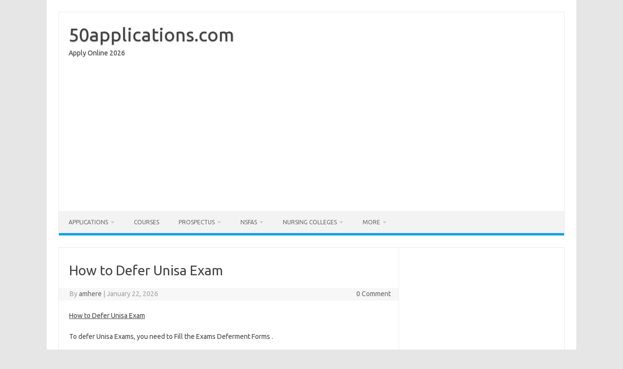

--- FILE ---
content_type: text/html; charset=UTF-8
request_url: https://50applications.com/defer-unisa-exam/
body_size: 37980
content:
<!DOCTYPE html>
<!--[if IE 7]>
<html class="ie ie7" lang="en-US">
<![endif]-->
<!--[if IE 8]>
<html class="ie ie8" lang="en-US">
<![endif]-->
<!--[if !(IE 7) | !(IE 8)  ]><!-->
<html lang="en-US">
<!--<![endif]-->
<head>
<meta charset="UTF-8">
<meta name="viewport" content="width=device-width, initial-scale=1">
<link rel="profile" href="http://gmpg.org/xfn/11">
<link rel="pingback" href="https://50applications.com/xmlrpc.php" />
<!--[if lt IE 9]>
<script src="https://50applications.com/wp-content/themes/iconic-one/js/html5.js" type="text/javascript"></script>
<![endif]-->
<meta name='robots' content='index, follow, max-image-preview:large, max-snippet:-1, max-video-preview:-1' />

	<!-- This site is optimized with the Yoast SEO plugin v26.7 - https://yoast.com/wordpress/plugins/seo/ -->
	<title>How to Defer Unisa Exam - 50applications.com</title>
	<link rel="canonical" href="https://50applications.com/defer-unisa-exam/" />
	<meta property="og:locale" content="en_US" />
	<meta property="og:type" content="article" />
	<meta property="og:title" content="How to Defer Unisa Exam - 50applications.com" />
	<meta property="og:description" content="How to Defer Unisa Exam To defer Unisa Exams, you need to Fill the Exams Deferment Forms . The Forms can be Accessed Here and Filled, and Submitted" />
	<meta property="og:url" content="https://50applications.com/defer-unisa-exam/" />
	<meta property="og:site_name" content="50applications.com" />
	<meta property="article:published_time" content="2026-01-22T19:54:37+00:00" />
	<meta name="author" content="amhere" />
	<meta name="twitter:card" content="summary_large_image" />
	<meta name="twitter:label1" content="Written by" />
	<meta name="twitter:data1" content="amhere" />
	<script type="application/ld+json" class="yoast-schema-graph">{"@context":"https://schema.org","@graph":[{"@type":"Article","@id":"https://50applications.com/defer-unisa-exam/#article","isPartOf":{"@id":"https://50applications.com/defer-unisa-exam/"},"author":{"name":"amhere","@id":"https://50applications.com/#/schema/person/36441e788346f32a002bc734f070832e"},"headline":"How to Defer Unisa Exam","datePublished":"2026-01-22T19:54:37+00:00","mainEntityOfPage":{"@id":"https://50applications.com/defer-unisa-exam/"},"wordCount":32,"keywords":["How to Defer Unisa Exam"],"articleSection":["Main","Unisa Online"],"inLanguage":"en-US"},{"@type":"WebPage","@id":"https://50applications.com/defer-unisa-exam/","url":"https://50applications.com/defer-unisa-exam/","name":"How to Defer Unisa Exam - 50applications.com","isPartOf":{"@id":"https://50applications.com/#website"},"datePublished":"2026-01-22T19:54:37+00:00","author":{"@id":"https://50applications.com/#/schema/person/36441e788346f32a002bc734f070832e"},"breadcrumb":{"@id":"https://50applications.com/defer-unisa-exam/#breadcrumb"},"inLanguage":"en-US","potentialAction":[{"@type":"ReadAction","target":["https://50applications.com/defer-unisa-exam/"]}]},{"@type":"BreadcrumbList","@id":"https://50applications.com/defer-unisa-exam/#breadcrumb","itemListElement":[{"@type":"ListItem","position":1,"name":"Home","item":"https://50applications.com/"},{"@type":"ListItem","position":2,"name":"How to Defer Unisa Exam"}]},{"@type":"WebSite","@id":"https://50applications.com/#website","url":"https://50applications.com/","name":"50applications.com","description":"Apply Online 2026","potentialAction":[{"@type":"SearchAction","target":{"@type":"EntryPoint","urlTemplate":"https://50applications.com/?s={search_term_string}"},"query-input":{"@type":"PropertyValueSpecification","valueRequired":true,"valueName":"search_term_string"}}],"inLanguage":"en-US"},{"@type":"Person","@id":"https://50applications.com/#/schema/person/36441e788346f32a002bc734f070832e","name":"amhere","image":{"@type":"ImageObject","inLanguage":"en-US","@id":"https://50applications.com/#/schema/person/image/","url":"https://secure.gravatar.com/avatar/f94a53ca27c783bda59ca80dcae52b73ec93390eea2b389c95d7754a1f3ce484?s=96&d=mm&r=g","contentUrl":"https://secure.gravatar.com/avatar/f94a53ca27c783bda59ca80dcae52b73ec93390eea2b389c95d7754a1f3ce484?s=96&d=mm&r=g","caption":"amhere"},"url":"https://50applications.com/author/amhere/"}]}</script>
	<!-- / Yoast SEO plugin. -->


<link rel='dns-prefetch' href='//www.googletagmanager.com' />
<link rel='dns-prefetch' href='//fonts.googleapis.com' />
<link rel='dns-prefetch' href='//pagead2.googlesyndication.com' />
<link rel="alternate" type="application/rss+xml" title="50applications.com &raquo; Feed" href="https://50applications.com/feed/" />
<link rel="alternate" title="oEmbed (JSON)" type="application/json+oembed" href="https://50applications.com/wp-json/oembed/1.0/embed?url=https%3A%2F%2F50applications.com%2Fdefer-unisa-exam%2F" />
<link rel="alternate" title="oEmbed (XML)" type="text/xml+oembed" href="https://50applications.com/wp-json/oembed/1.0/embed?url=https%3A%2F%2F50applications.com%2Fdefer-unisa-exam%2F&#038;format=xml" />
<!-- 50applications.com is managing ads with Advanced Ads 2.0.16 – https://wpadvancedads.com/ --><script id="appli-ready">
			window.advanced_ads_ready=function(e,a){a=a||"complete";var d=function(e){return"interactive"===a?"loading"!==e:"complete"===e};d(document.readyState)?e():document.addEventListener("readystatechange",(function(a){d(a.target.readyState)&&e()}),{once:"interactive"===a})},window.advanced_ads_ready_queue=window.advanced_ads_ready_queue||[];		</script>
		<style id='wp-img-auto-sizes-contain-inline-css' type='text/css'>
img:is([sizes=auto i],[sizes^="auto," i]){contain-intrinsic-size:3000px 1500px}
/*# sourceURL=wp-img-auto-sizes-contain-inline-css */
</style>
<style id='wp-emoji-styles-inline-css' type='text/css'>

	img.wp-smiley, img.emoji {
		display: inline !important;
		border: none !important;
		box-shadow: none !important;
		height: 1em !important;
		width: 1em !important;
		margin: 0 0.07em !important;
		vertical-align: -0.1em !important;
		background: none !important;
		padding: 0 !important;
	}
/*# sourceURL=wp-emoji-styles-inline-css */
</style>
<style id='wp-block-library-inline-css' type='text/css'>
:root{--wp-block-synced-color:#7a00df;--wp-block-synced-color--rgb:122,0,223;--wp-bound-block-color:var(--wp-block-synced-color);--wp-editor-canvas-background:#ddd;--wp-admin-theme-color:#007cba;--wp-admin-theme-color--rgb:0,124,186;--wp-admin-theme-color-darker-10:#006ba1;--wp-admin-theme-color-darker-10--rgb:0,107,160.5;--wp-admin-theme-color-darker-20:#005a87;--wp-admin-theme-color-darker-20--rgb:0,90,135;--wp-admin-border-width-focus:2px}@media (min-resolution:192dpi){:root{--wp-admin-border-width-focus:1.5px}}.wp-element-button{cursor:pointer}:root .has-very-light-gray-background-color{background-color:#eee}:root .has-very-dark-gray-background-color{background-color:#313131}:root .has-very-light-gray-color{color:#eee}:root .has-very-dark-gray-color{color:#313131}:root .has-vivid-green-cyan-to-vivid-cyan-blue-gradient-background{background:linear-gradient(135deg,#00d084,#0693e3)}:root .has-purple-crush-gradient-background{background:linear-gradient(135deg,#34e2e4,#4721fb 50%,#ab1dfe)}:root .has-hazy-dawn-gradient-background{background:linear-gradient(135deg,#faaca8,#dad0ec)}:root .has-subdued-olive-gradient-background{background:linear-gradient(135deg,#fafae1,#67a671)}:root .has-atomic-cream-gradient-background{background:linear-gradient(135deg,#fdd79a,#004a59)}:root .has-nightshade-gradient-background{background:linear-gradient(135deg,#330968,#31cdcf)}:root .has-midnight-gradient-background{background:linear-gradient(135deg,#020381,#2874fc)}:root{--wp--preset--font-size--normal:16px;--wp--preset--font-size--huge:42px}.has-regular-font-size{font-size:1em}.has-larger-font-size{font-size:2.625em}.has-normal-font-size{font-size:var(--wp--preset--font-size--normal)}.has-huge-font-size{font-size:var(--wp--preset--font-size--huge)}.has-text-align-center{text-align:center}.has-text-align-left{text-align:left}.has-text-align-right{text-align:right}.has-fit-text{white-space:nowrap!important}#end-resizable-editor-section{display:none}.aligncenter{clear:both}.items-justified-left{justify-content:flex-start}.items-justified-center{justify-content:center}.items-justified-right{justify-content:flex-end}.items-justified-space-between{justify-content:space-between}.screen-reader-text{border:0;clip-path:inset(50%);height:1px;margin:-1px;overflow:hidden;padding:0;position:absolute;width:1px;word-wrap:normal!important}.screen-reader-text:focus{background-color:#ddd;clip-path:none;color:#444;display:block;font-size:1em;height:auto;left:5px;line-height:normal;padding:15px 23px 14px;text-decoration:none;top:5px;width:auto;z-index:100000}html :where(.has-border-color){border-style:solid}html :where([style*=border-top-color]){border-top-style:solid}html :where([style*=border-right-color]){border-right-style:solid}html :where([style*=border-bottom-color]){border-bottom-style:solid}html :where([style*=border-left-color]){border-left-style:solid}html :where([style*=border-width]){border-style:solid}html :where([style*=border-top-width]){border-top-style:solid}html :where([style*=border-right-width]){border-right-style:solid}html :where([style*=border-bottom-width]){border-bottom-style:solid}html :where([style*=border-left-width]){border-left-style:solid}html :where(img[class*=wp-image-]){height:auto;max-width:100%}:where(figure){margin:0 0 1em}html :where(.is-position-sticky){--wp-admin--admin-bar--position-offset:var(--wp-admin--admin-bar--height,0px)}@media screen and (max-width:600px){html :where(.is-position-sticky){--wp-admin--admin-bar--position-offset:0px}}

/*# sourceURL=wp-block-library-inline-css */
</style><style id='global-styles-inline-css' type='text/css'>
:root{--wp--preset--aspect-ratio--square: 1;--wp--preset--aspect-ratio--4-3: 4/3;--wp--preset--aspect-ratio--3-4: 3/4;--wp--preset--aspect-ratio--3-2: 3/2;--wp--preset--aspect-ratio--2-3: 2/3;--wp--preset--aspect-ratio--16-9: 16/9;--wp--preset--aspect-ratio--9-16: 9/16;--wp--preset--color--black: #000000;--wp--preset--color--cyan-bluish-gray: #abb8c3;--wp--preset--color--white: #ffffff;--wp--preset--color--pale-pink: #f78da7;--wp--preset--color--vivid-red: #cf2e2e;--wp--preset--color--luminous-vivid-orange: #ff6900;--wp--preset--color--luminous-vivid-amber: #fcb900;--wp--preset--color--light-green-cyan: #7bdcb5;--wp--preset--color--vivid-green-cyan: #00d084;--wp--preset--color--pale-cyan-blue: #8ed1fc;--wp--preset--color--vivid-cyan-blue: #0693e3;--wp--preset--color--vivid-purple: #9b51e0;--wp--preset--gradient--vivid-cyan-blue-to-vivid-purple: linear-gradient(135deg,rgb(6,147,227) 0%,rgb(155,81,224) 100%);--wp--preset--gradient--light-green-cyan-to-vivid-green-cyan: linear-gradient(135deg,rgb(122,220,180) 0%,rgb(0,208,130) 100%);--wp--preset--gradient--luminous-vivid-amber-to-luminous-vivid-orange: linear-gradient(135deg,rgb(252,185,0) 0%,rgb(255,105,0) 100%);--wp--preset--gradient--luminous-vivid-orange-to-vivid-red: linear-gradient(135deg,rgb(255,105,0) 0%,rgb(207,46,46) 100%);--wp--preset--gradient--very-light-gray-to-cyan-bluish-gray: linear-gradient(135deg,rgb(238,238,238) 0%,rgb(169,184,195) 100%);--wp--preset--gradient--cool-to-warm-spectrum: linear-gradient(135deg,rgb(74,234,220) 0%,rgb(151,120,209) 20%,rgb(207,42,186) 40%,rgb(238,44,130) 60%,rgb(251,105,98) 80%,rgb(254,248,76) 100%);--wp--preset--gradient--blush-light-purple: linear-gradient(135deg,rgb(255,206,236) 0%,rgb(152,150,240) 100%);--wp--preset--gradient--blush-bordeaux: linear-gradient(135deg,rgb(254,205,165) 0%,rgb(254,45,45) 50%,rgb(107,0,62) 100%);--wp--preset--gradient--luminous-dusk: linear-gradient(135deg,rgb(255,203,112) 0%,rgb(199,81,192) 50%,rgb(65,88,208) 100%);--wp--preset--gradient--pale-ocean: linear-gradient(135deg,rgb(255,245,203) 0%,rgb(182,227,212) 50%,rgb(51,167,181) 100%);--wp--preset--gradient--electric-grass: linear-gradient(135deg,rgb(202,248,128) 0%,rgb(113,206,126) 100%);--wp--preset--gradient--midnight: linear-gradient(135deg,rgb(2,3,129) 0%,rgb(40,116,252) 100%);--wp--preset--font-size--small: 13px;--wp--preset--font-size--medium: 20px;--wp--preset--font-size--large: 36px;--wp--preset--font-size--x-large: 42px;--wp--preset--spacing--20: 0.44rem;--wp--preset--spacing--30: 0.67rem;--wp--preset--spacing--40: 1rem;--wp--preset--spacing--50: 1.5rem;--wp--preset--spacing--60: 2.25rem;--wp--preset--spacing--70: 3.38rem;--wp--preset--spacing--80: 5.06rem;--wp--preset--shadow--natural: 6px 6px 9px rgba(0, 0, 0, 0.2);--wp--preset--shadow--deep: 12px 12px 50px rgba(0, 0, 0, 0.4);--wp--preset--shadow--sharp: 6px 6px 0px rgba(0, 0, 0, 0.2);--wp--preset--shadow--outlined: 6px 6px 0px -3px rgb(255, 255, 255), 6px 6px rgb(0, 0, 0);--wp--preset--shadow--crisp: 6px 6px 0px rgb(0, 0, 0);}:where(.is-layout-flex){gap: 0.5em;}:where(.is-layout-grid){gap: 0.5em;}body .is-layout-flex{display: flex;}.is-layout-flex{flex-wrap: wrap;align-items: center;}.is-layout-flex > :is(*, div){margin: 0;}body .is-layout-grid{display: grid;}.is-layout-grid > :is(*, div){margin: 0;}:where(.wp-block-columns.is-layout-flex){gap: 2em;}:where(.wp-block-columns.is-layout-grid){gap: 2em;}:where(.wp-block-post-template.is-layout-flex){gap: 1.25em;}:where(.wp-block-post-template.is-layout-grid){gap: 1.25em;}.has-black-color{color: var(--wp--preset--color--black) !important;}.has-cyan-bluish-gray-color{color: var(--wp--preset--color--cyan-bluish-gray) !important;}.has-white-color{color: var(--wp--preset--color--white) !important;}.has-pale-pink-color{color: var(--wp--preset--color--pale-pink) !important;}.has-vivid-red-color{color: var(--wp--preset--color--vivid-red) !important;}.has-luminous-vivid-orange-color{color: var(--wp--preset--color--luminous-vivid-orange) !important;}.has-luminous-vivid-amber-color{color: var(--wp--preset--color--luminous-vivid-amber) !important;}.has-light-green-cyan-color{color: var(--wp--preset--color--light-green-cyan) !important;}.has-vivid-green-cyan-color{color: var(--wp--preset--color--vivid-green-cyan) !important;}.has-pale-cyan-blue-color{color: var(--wp--preset--color--pale-cyan-blue) !important;}.has-vivid-cyan-blue-color{color: var(--wp--preset--color--vivid-cyan-blue) !important;}.has-vivid-purple-color{color: var(--wp--preset--color--vivid-purple) !important;}.has-black-background-color{background-color: var(--wp--preset--color--black) !important;}.has-cyan-bluish-gray-background-color{background-color: var(--wp--preset--color--cyan-bluish-gray) !important;}.has-white-background-color{background-color: var(--wp--preset--color--white) !important;}.has-pale-pink-background-color{background-color: var(--wp--preset--color--pale-pink) !important;}.has-vivid-red-background-color{background-color: var(--wp--preset--color--vivid-red) !important;}.has-luminous-vivid-orange-background-color{background-color: var(--wp--preset--color--luminous-vivid-orange) !important;}.has-luminous-vivid-amber-background-color{background-color: var(--wp--preset--color--luminous-vivid-amber) !important;}.has-light-green-cyan-background-color{background-color: var(--wp--preset--color--light-green-cyan) !important;}.has-vivid-green-cyan-background-color{background-color: var(--wp--preset--color--vivid-green-cyan) !important;}.has-pale-cyan-blue-background-color{background-color: var(--wp--preset--color--pale-cyan-blue) !important;}.has-vivid-cyan-blue-background-color{background-color: var(--wp--preset--color--vivid-cyan-blue) !important;}.has-vivid-purple-background-color{background-color: var(--wp--preset--color--vivid-purple) !important;}.has-black-border-color{border-color: var(--wp--preset--color--black) !important;}.has-cyan-bluish-gray-border-color{border-color: var(--wp--preset--color--cyan-bluish-gray) !important;}.has-white-border-color{border-color: var(--wp--preset--color--white) !important;}.has-pale-pink-border-color{border-color: var(--wp--preset--color--pale-pink) !important;}.has-vivid-red-border-color{border-color: var(--wp--preset--color--vivid-red) !important;}.has-luminous-vivid-orange-border-color{border-color: var(--wp--preset--color--luminous-vivid-orange) !important;}.has-luminous-vivid-amber-border-color{border-color: var(--wp--preset--color--luminous-vivid-amber) !important;}.has-light-green-cyan-border-color{border-color: var(--wp--preset--color--light-green-cyan) !important;}.has-vivid-green-cyan-border-color{border-color: var(--wp--preset--color--vivid-green-cyan) !important;}.has-pale-cyan-blue-border-color{border-color: var(--wp--preset--color--pale-cyan-blue) !important;}.has-vivid-cyan-blue-border-color{border-color: var(--wp--preset--color--vivid-cyan-blue) !important;}.has-vivid-purple-border-color{border-color: var(--wp--preset--color--vivid-purple) !important;}.has-vivid-cyan-blue-to-vivid-purple-gradient-background{background: var(--wp--preset--gradient--vivid-cyan-blue-to-vivid-purple) !important;}.has-light-green-cyan-to-vivid-green-cyan-gradient-background{background: var(--wp--preset--gradient--light-green-cyan-to-vivid-green-cyan) !important;}.has-luminous-vivid-amber-to-luminous-vivid-orange-gradient-background{background: var(--wp--preset--gradient--luminous-vivid-amber-to-luminous-vivid-orange) !important;}.has-luminous-vivid-orange-to-vivid-red-gradient-background{background: var(--wp--preset--gradient--luminous-vivid-orange-to-vivid-red) !important;}.has-very-light-gray-to-cyan-bluish-gray-gradient-background{background: var(--wp--preset--gradient--very-light-gray-to-cyan-bluish-gray) !important;}.has-cool-to-warm-spectrum-gradient-background{background: var(--wp--preset--gradient--cool-to-warm-spectrum) !important;}.has-blush-light-purple-gradient-background{background: var(--wp--preset--gradient--blush-light-purple) !important;}.has-blush-bordeaux-gradient-background{background: var(--wp--preset--gradient--blush-bordeaux) !important;}.has-luminous-dusk-gradient-background{background: var(--wp--preset--gradient--luminous-dusk) !important;}.has-pale-ocean-gradient-background{background: var(--wp--preset--gradient--pale-ocean) !important;}.has-electric-grass-gradient-background{background: var(--wp--preset--gradient--electric-grass) !important;}.has-midnight-gradient-background{background: var(--wp--preset--gradient--midnight) !important;}.has-small-font-size{font-size: var(--wp--preset--font-size--small) !important;}.has-medium-font-size{font-size: var(--wp--preset--font-size--medium) !important;}.has-large-font-size{font-size: var(--wp--preset--font-size--large) !important;}.has-x-large-font-size{font-size: var(--wp--preset--font-size--x-large) !important;}
/*# sourceURL=global-styles-inline-css */
</style>

<style id='classic-theme-styles-inline-css' type='text/css'>
/*! This file is auto-generated */
.wp-block-button__link{color:#fff;background-color:#32373c;border-radius:9999px;box-shadow:none;text-decoration:none;padding:calc(.667em + 2px) calc(1.333em + 2px);font-size:1.125em}.wp-block-file__button{background:#32373c;color:#fff;text-decoration:none}
/*# sourceURL=/wp-includes/css/classic-themes.min.css */
</style>
<link rel='stylesheet' id='crp-style-text-only-css' href='https://50applications.com/wp-content/plugins/contextual-related-posts/css/text-only.min.css?ver=4.1.0' type='text/css' media='all' />
<link rel='stylesheet' id='themonic-fonts-css' href='https://fonts.googleapis.com/css?family=Ubuntu%3A400%2C700&#038;subset=latin%2Clatin-ext' type='text/css' media='all' />
<link rel='stylesheet' id='themonic-style-css' href='https://50applications.com/wp-content/themes/iconic-one/style.css?ver=2.4' type='text/css' media='all' />
<link rel='stylesheet' id='custom-style-css' href='https://50applications.com/wp-content/themes/iconic-one/custom.css?ver=6.9' type='text/css' media='all' />

<!-- Google tag (gtag.js) snippet added by Site Kit -->
<!-- Google Analytics snippet added by Site Kit -->
<script type="text/javascript" src="https://www.googletagmanager.com/gtag/js?id=GT-KD7C99R" id="google_gtagjs-js" async></script>
<script type="text/javascript" id="google_gtagjs-js-after">
/* <![CDATA[ */
window.dataLayer = window.dataLayer || [];function gtag(){dataLayer.push(arguments);}
gtag("set","linker",{"domains":["50applications.com"]});
gtag("js", new Date());
gtag("set", "developer_id.dZTNiMT", true);
gtag("config", "GT-KD7C99R");
//# sourceURL=google_gtagjs-js-after
/* ]]> */
</script>
<link rel="https://api.w.org/" href="https://50applications.com/wp-json/" /><link rel="alternate" title="JSON" type="application/json" href="https://50applications.com/wp-json/wp/v2/posts/6835" /><link rel="EditURI" type="application/rsd+xml" title="RSD" href="https://50applications.com/xmlrpc.php?rsd" />
<meta name="generator" content="WordPress 6.9" />
<link rel='shortlink' href='https://50applications.com/?p=6835' />
<meta name="generator" content="Site Kit by Google 1.170.0" />
<!-- Google AdSense meta tags added by Site Kit -->
<meta name="google-adsense-platform-account" content="ca-host-pub-2644536267352236">
<meta name="google-adsense-platform-domain" content="sitekit.withgoogle.com">
<!-- End Google AdSense meta tags added by Site Kit -->

<!-- Google AdSense snippet added by Site Kit -->
<script type="text/javascript" async="async" src="https://pagead2.googlesyndication.com/pagead/js/adsbygoogle.js?client=ca-pub-2361696526152498&amp;host=ca-host-pub-2644536267352236" crossorigin="anonymous"></script>

<!-- End Google AdSense snippet added by Site Kit -->
<link rel="icon" href="https://50applications.com/wp-content/uploads/2026/02/cropped-WhatsApp-Image-2026-02-15-at-7.01.58-PM-32x32.jpeg" sizes="32x32" />
<link rel="icon" href="https://50applications.com/wp-content/uploads/2026/02/cropped-WhatsApp-Image-2026-02-15-at-7.01.58-PM-192x192.jpeg" sizes="192x192" />
<link rel="apple-touch-icon" href="https://50applications.com/wp-content/uploads/2026/02/cropped-WhatsApp-Image-2026-02-15-at-7.01.58-PM-180x180.jpeg" />
<meta name="msapplication-TileImage" content="https://50applications.com/wp-content/uploads/2026/02/cropped-WhatsApp-Image-2026-02-15-at-7.01.58-PM-270x270.jpeg" />
</head>
<body class="wp-singular post-template-default single single-post postid-6835 single-format-standard wp-theme-iconic-one custom-font-enabled single-author aa-prefix-appli- aa-disabled-bots">
<div id="page" class="site">
	<a class="skip-link screen-reader-text" href="#main" title="Skip to content">Skip to content</a>
	<header id="masthead" class="site-header" role="banner">
					<div class="io-title-description">
			<a href="https://50applications.com/" title="50applications.com" rel="home">50applications.com</a>
				<br .../> 
								 <div class="site-description">Apply Online 2026</div>
						</div>
			
		<script async src="https://pagead2.googlesyndication.com/pagead/js/adsbygoogle.js?client=ca-pub-2361696526152498"
     crossorigin="anonymous"></script>
<!-- Responsive ads top -->
<ins class="adsbygoogle"
     style="display:block"
     data-ad-client="ca-pub-2361696526152498"
     data-ad-slot="7149003498"
     data-ad-format="auto"
     data-full-width-responsive="true"></ins>
<script>
     (adsbygoogle = window.adsbygoogle || []).push({});
</script><br/>
		<nav id="site-navigation" class="themonic-nav" role="navigation">
		<button class="menu-toggle" aria-controls="menu-top" aria-expanded="false">Menu<label class="iomenu">
  <div class="iolines"></div>
  <div class="iolines"></div>
  <div class="iolines"></div>
</label></button>
			<ul id="menu-top" class="nav-menu"><li id="menu-item-59393" class="menu-item menu-item-type-taxonomy menu-item-object-category menu-item-has-children menu-item-59393"><a href="https://50applications.com/category/application-forms/">Applications</a>
<ul class="sub-menu">
	<li id="menu-item-59415" class="menu-item menu-item-type-custom menu-item-object-custom menu-item-59415"><a href="https://50applications.com/late-universities-application-south-africa/">Universities Late Applications</a></li>
	<li id="menu-item-59403" class="menu-item menu-item-type-taxonomy menu-item-object-category menu-item-59403"><a href="https://50applications.com/category/admission-requirements/">Admission Requirements</a></li>
	<li id="menu-item-59546" class="menu-item menu-item-type-custom menu-item-object-custom menu-item-59546"><a href="https://onlineapplications.co.za">Online Applications</a></li>
	<li id="menu-item-59404" class="menu-item menu-item-type-taxonomy menu-item-object-category menu-item-59404"><a href="https://50applications.com/category/application-dates/">Application Dates</a></li>
	<li id="menu-item-59408" class="menu-item menu-item-type-taxonomy menu-item-object-category menu-item-59408"><a href="https://50applications.com/category/how-to-apply/">How to Apply</a></li>
	<li id="menu-item-59402" class="menu-item menu-item-type-taxonomy menu-item-object-category menu-item-59402"><a href="https://50applications.com/category/application-status/">Application Status</a></li>
	<li id="menu-item-59413" class="menu-item menu-item-type-taxonomy menu-item-object-category menu-item-59413"><a href="https://50applications.com/category/tvet-colleges-application/">TVET Colleges Application</a></li>
</ul>
</li>
<li id="menu-item-59394" class="menu-item menu-item-type-taxonomy menu-item-object-category menu-item-59394"><a href="https://50applications.com/category/courses/">Courses</a></li>
<li id="menu-item-59396" class="menu-item menu-item-type-taxonomy menu-item-object-category menu-item-has-children menu-item-59396"><a href="https://50applications.com/category/prospectus/">Prospectus</a>
<ul class="sub-menu">
	<li id="menu-item-59401" class="menu-item menu-item-type-taxonomy menu-item-object-category menu-item-59401"><a href="https://50applications.com/category/tvet-college-prospectus/">TVET College Prospectus</a></li>
</ul>
</li>
<li id="menu-item-59397" class="menu-item menu-item-type-taxonomy menu-item-object-category menu-item-has-children menu-item-59397"><a href="https://50applications.com/category/nsfas/">NSFAS</a>
<ul class="sub-menu">
	<li id="menu-item-59414" class="menu-item menu-item-type-custom menu-item-object-custom menu-item-59414"><a href="https://50applications.com/?s=nsfas+application">Nsfas Application</a></li>
	<li id="menu-item-59406" class="menu-item menu-item-type-taxonomy menu-item-object-category menu-item-59406"><a href="https://50applications.com/category/bursary-application-forms/">Bursary Application forms</a></li>
	<li id="menu-item-59407" class="menu-item menu-item-type-taxonomy menu-item-object-category menu-item-59407"><a href="https://50applications.com/category/bursaries/">Bursaries</a></li>
	<li id="menu-item-59405" class="menu-item menu-item-type-taxonomy menu-item-object-category menu-item-59405"><a href="https://50applications.com/category/bursaries-scholarships-in-south-africa/">Bursaries / Scholarships In South Africa</a></li>
</ul>
</li>
<li id="menu-item-59399" class="menu-item menu-item-type-taxonomy menu-item-object-category menu-item-has-children menu-item-59399"><a href="https://50applications.com/category/nursing-colleges/">Nursing Colleges</a>
<ul class="sub-menu">
	<li id="menu-item-59398" class="menu-item menu-item-type-taxonomy menu-item-object-category menu-item-59398"><a href="https://50applications.com/category/nursing-application/">Nursing Application</a></li>
	<li id="menu-item-59400" class="menu-item menu-item-type-taxonomy menu-item-object-category menu-item-59400"><a href="https://50applications.com/category/nursing-schools-and-colleges/">Nursing Schools and Colleges</a></li>
</ul>
</li>
<li id="menu-item-59395" class="menu-item menu-item-type-taxonomy menu-item-object-category menu-item-has-children menu-item-59395"><a href="https://50applications.com/category/general/">More</a>
<ul class="sub-menu">
	<li id="menu-item-59411" class="menu-item menu-item-type-taxonomy menu-item-object-category menu-item-has-children menu-item-59411"><a href="https://50applications.com/category/matric-rewrite/">Matric Rewrite</a>
	<ul class="sub-menu">
		<li id="menu-item-59412" class="menu-item menu-item-type-taxonomy menu-item-object-category menu-item-59412"><a href="https://50applications.com/category/matric-information/">Matric Information</a></li>
	</ul>
</li>
	<li id="menu-item-59409" class="menu-item menu-item-type-taxonomy menu-item-object-category menu-item-59409"><a href="https://50applications.com/category/tuition-fees/">Tuition Fees</a></li>
	<li id="menu-item-59410" class="menu-item menu-item-type-taxonomy menu-item-object-category menu-item-59410"><a href="https://50applications.com/category/registrations-date/">registrations date</a></li>
</ul>
</li>
</ul>		</nav><!-- #site-navigation -->
		<div class="clear"></div>
	</header><!-- #masthead -->
<div id="main" class="wrapper">	<div id="primary" class="site-content">
		<div id="content" role="main">

			
				
	<article id="post-6835" class="post-6835 post type-post status-publish format-standard hentry category-main category-unisa-online tag-how-to-defer-unisa-exam">
				<header class="entry-header">
						<h1 class="entry-title">How to Defer Unisa Exam</h1>
									
		<div class="below-title-meta">
		<div class="adt">
		By        <span class="vcard author">
			<span class="fn"><a href="https://50applications.com/author/amhere/" title="Posts by amhere" rel="author">amhere</a></span>
        </span>
        <span class="meta-sep">|</span> 
				
				<span class="date updated">January 22, 2026</span>
				 
        </div>
		<div class="adt-comment">
		<a class="link-comments" href="https://50applications.com/defer-unisa-exam/#respond">0 Comment</a> 
        </div>       
		</div><!-- below title meta end -->
			
						
		</header><!-- .entry-header -->

							<div class="entry-content">
												<p><span style="text-decoration: underline;">How to Defer Unisa Exam</span></p>
<p>To defer Unisa Exams, you need to Fill the Exams Deferment Forms .</p>
<p>The Forms can be <a href="http://www.unisa.ac.za/default.asp?Cmd=ViewContent&amp;ContentID=17065">Accessed Here</a> and Filled, and Submitted</p>
<div class="crp_related     crp-text-only"><h3>Related Posts:</h3><ul><li><a href="https://50applications.com/where-is-unisa-situated/"     class="crp_link post-6797"><span class="crp_title">Where Is Unisa Situated</span></a></li><li><a href="https://50applications.com/much-unisa-application-fee/"     class="crp_link post-6846"><span class="crp_title">How Much is Unisa Application Fee</span></a></li><li><a href="https://50applications.com/pay-unisa-application-fee/"     class="crp_link post-6810"><span class="crp_title">Where to Pay Unisa Application fee</span></a></li><li><a href="https://50applications.com/where-is-unisa-ekurhuleni/"     class="crp_link post-6804"><span class="crp_title">Where is Unisa Ekurhuleni</span></a></li><li><a href="https://50applications.com/how-to-quit-unisa/"     class="crp_link post-6851"><span class="crp_title">How to Quit unisa</span></a></li><li><a href="https://50applications.com/how-unisa-works/"     class="crp_link post-6816"><span class="crp_title">How Unisa Works</span></a></li></ul><div class="crp_clear"></div></div>											</div><!-- .entry-content -->
		
	<footer class="entry-meta">
					<span>Category: <a href="https://50applications.com/category/main/" rel="category tag">Main</a> <a href="https://50applications.com/category/unisa-online/" rel="category tag">Unisa Online</a></span>
								<span>Tags: <a href="https://50applications.com/tag/how-to-defer-unisa-exam/" rel="tag">How to Defer Unisa Exam</a></span>
			
           						</footer><!-- .entry-meta -->
	</article><!-- #post -->
				<nav class="nav-single">
					<div class="assistive-text">Post navigation</div>
					<span class="nav-previous"><a href="https://50applications.com/unisa-many-credits/" rel="prev"><span class="meta-nav">&larr;</span> Unisa how many credits do I have</a></span>
					<span class="nav-next"><a href="https://50applications.com/university-kwazulu-natal-online-application-form/" rel="next">University of KwaZulu-Natal Online Application Form <span class="meta-nav">&rarr;</span></a></span>
				</nav><!-- .nav-single -->

				
			
		</div><!-- #content -->
	</div><!-- #primary -->


			<div id="secondary" class="widget-area" role="complementary">
			<aside id="custom_html-4" class="widget_text widget widget_custom_html"><div class="textwidget custom-html-widget"><script async src="https://pagead2.googlesyndication.com/pagead/js/adsbygoogle.js?client=ca-pub-2361696526152498"
     crossorigin="anonymous"></script>
<!-- 336x280 -->
<ins class="adsbygoogle"
     style="display:inline-block;width:336px;height:280px"
     data-ad-client="ca-pub-2361696526152498"
     data-ad-slot="5219397423"></ins>
<script>
     (adsbygoogle = window.adsbygoogle || []).push({});
</script></div></aside>		</div><!-- #secondary -->
		</div><!-- #main .wrapper -->
	<footer id="colophon" role="contentinfo">
		<div class="site-info">
		<div class="footercopy">custom footer text left</div>
		<div class="footercredit">custom footer text right</div>
		<div class="clear"></div>
		</div><!-- .site-info -->
		</footer><!-- #colophon -->
		<div class="site-wordpress">
				<a href="https://themonic.com/iconic-one/">Iconic One</a> Theme | Powered by <a href="https://wordpress.org">Wordpress</a>
				</div><!-- .site-info -->
				<div class="clear"></div>
</div><!-- #page -->

<script type="speculationrules">
{"prefetch":[{"source":"document","where":{"and":[{"href_matches":"/*"},{"not":{"href_matches":["/wp-*.php","/wp-admin/*","/wp-content/uploads/*","/wp-content/*","/wp-content/plugins/*","/wp-content/themes/iconic-one/*","/*\\?(.+)"]}},{"not":{"selector_matches":"a[rel~=\"nofollow\"]"}},{"not":{"selector_matches":".no-prefetch, .no-prefetch a"}}]},"eagerness":"conservative"}]}
</script>
<script type="text/javascript" src="https://50applications.com/wp-content/themes/iconic-one/js/selectnav.js?ver=1.0" id="themonic-mobile-navigation-js"></script>
<script type="text/javascript" src="https://50applications.com/wp-content/plugins/advanced-ads/admin/assets/js/advertisement.js?ver=2.0.16" id="advanced-ads-find-adblocker-js"></script>
<script id="wp-emoji-settings" type="application/json">
{"baseUrl":"https://s.w.org/images/core/emoji/17.0.2/72x72/","ext":".png","svgUrl":"https://s.w.org/images/core/emoji/17.0.2/svg/","svgExt":".svg","source":{"concatemoji":"https://50applications.com/wp-includes/js/wp-emoji-release.min.js?ver=6.9"}}
</script>
<script type="module">
/* <![CDATA[ */
/*! This file is auto-generated */
const a=JSON.parse(document.getElementById("wp-emoji-settings").textContent),o=(window._wpemojiSettings=a,"wpEmojiSettingsSupports"),s=["flag","emoji"];function i(e){try{var t={supportTests:e,timestamp:(new Date).valueOf()};sessionStorage.setItem(o,JSON.stringify(t))}catch(e){}}function c(e,t,n){e.clearRect(0,0,e.canvas.width,e.canvas.height),e.fillText(t,0,0);t=new Uint32Array(e.getImageData(0,0,e.canvas.width,e.canvas.height).data);e.clearRect(0,0,e.canvas.width,e.canvas.height),e.fillText(n,0,0);const a=new Uint32Array(e.getImageData(0,0,e.canvas.width,e.canvas.height).data);return t.every((e,t)=>e===a[t])}function p(e,t){e.clearRect(0,0,e.canvas.width,e.canvas.height),e.fillText(t,0,0);var n=e.getImageData(16,16,1,1);for(let e=0;e<n.data.length;e++)if(0!==n.data[e])return!1;return!0}function u(e,t,n,a){switch(t){case"flag":return n(e,"\ud83c\udff3\ufe0f\u200d\u26a7\ufe0f","\ud83c\udff3\ufe0f\u200b\u26a7\ufe0f")?!1:!n(e,"\ud83c\udde8\ud83c\uddf6","\ud83c\udde8\u200b\ud83c\uddf6")&&!n(e,"\ud83c\udff4\udb40\udc67\udb40\udc62\udb40\udc65\udb40\udc6e\udb40\udc67\udb40\udc7f","\ud83c\udff4\u200b\udb40\udc67\u200b\udb40\udc62\u200b\udb40\udc65\u200b\udb40\udc6e\u200b\udb40\udc67\u200b\udb40\udc7f");case"emoji":return!a(e,"\ud83e\u1fac8")}return!1}function f(e,t,n,a){let r;const o=(r="undefined"!=typeof WorkerGlobalScope&&self instanceof WorkerGlobalScope?new OffscreenCanvas(300,150):document.createElement("canvas")).getContext("2d",{willReadFrequently:!0}),s=(o.textBaseline="top",o.font="600 32px Arial",{});return e.forEach(e=>{s[e]=t(o,e,n,a)}),s}function r(e){var t=document.createElement("script");t.src=e,t.defer=!0,document.head.appendChild(t)}a.supports={everything:!0,everythingExceptFlag:!0},new Promise(t=>{let n=function(){try{var e=JSON.parse(sessionStorage.getItem(o));if("object"==typeof e&&"number"==typeof e.timestamp&&(new Date).valueOf()<e.timestamp+604800&&"object"==typeof e.supportTests)return e.supportTests}catch(e){}return null}();if(!n){if("undefined"!=typeof Worker&&"undefined"!=typeof OffscreenCanvas&&"undefined"!=typeof URL&&URL.createObjectURL&&"undefined"!=typeof Blob)try{var e="postMessage("+f.toString()+"("+[JSON.stringify(s),u.toString(),c.toString(),p.toString()].join(",")+"));",a=new Blob([e],{type:"text/javascript"});const r=new Worker(URL.createObjectURL(a),{name:"wpTestEmojiSupports"});return void(r.onmessage=e=>{i(n=e.data),r.terminate(),t(n)})}catch(e){}i(n=f(s,u,c,p))}t(n)}).then(e=>{for(const n in e)a.supports[n]=e[n],a.supports.everything=a.supports.everything&&a.supports[n],"flag"!==n&&(a.supports.everythingExceptFlag=a.supports.everythingExceptFlag&&a.supports[n]);var t;a.supports.everythingExceptFlag=a.supports.everythingExceptFlag&&!a.supports.flag,a.supports.everything||((t=a.source||{}).concatemoji?r(t.concatemoji):t.wpemoji&&t.twemoji&&(r(t.twemoji),r(t.wpemoji)))});
//# sourceURL=https://50applications.com/wp-includes/js/wp-emoji-loader.min.js
/* ]]> */
</script>
<script>!function(){window.advanced_ads_ready_queue=window.advanced_ads_ready_queue||[],advanced_ads_ready_queue.push=window.advanced_ads_ready;for(var d=0,a=advanced_ads_ready_queue.length;d<a;d++)advanced_ads_ready(advanced_ads_ready_queue[d])}();</script></body>
</html>
<!-- Dynamic page generated in 0.440 seconds. -->
<!-- Cached page generated by WP-Super-Cache on 2026-01-20 00:25:11 -->

<!-- super cache -->

--- FILE ---
content_type: text/html; charset=utf-8
request_url: https://www.google.com/recaptcha/api2/aframe
body_size: 268
content:
<!DOCTYPE HTML><html><head><meta http-equiv="content-type" content="text/html; charset=UTF-8"></head><body><script nonce="EtjfRczhJCQrFT2zYTDEVw">/** Anti-fraud and anti-abuse applications only. See google.com/recaptcha */ try{var clients={'sodar':'https://pagead2.googlesyndication.com/pagead/sodar?'};window.addEventListener("message",function(a){try{if(a.source===window.parent){var b=JSON.parse(a.data);var c=clients[b['id']];if(c){var d=document.createElement('img');d.src=c+b['params']+'&rc='+(localStorage.getItem("rc::a")?sessionStorage.getItem("rc::b"):"");window.document.body.appendChild(d);sessionStorage.setItem("rc::e",parseInt(sessionStorage.getItem("rc::e")||0)+1);localStorage.setItem("rc::h",'1768868713068');}}}catch(b){}});window.parent.postMessage("_grecaptcha_ready", "*");}catch(b){}</script></body></html>